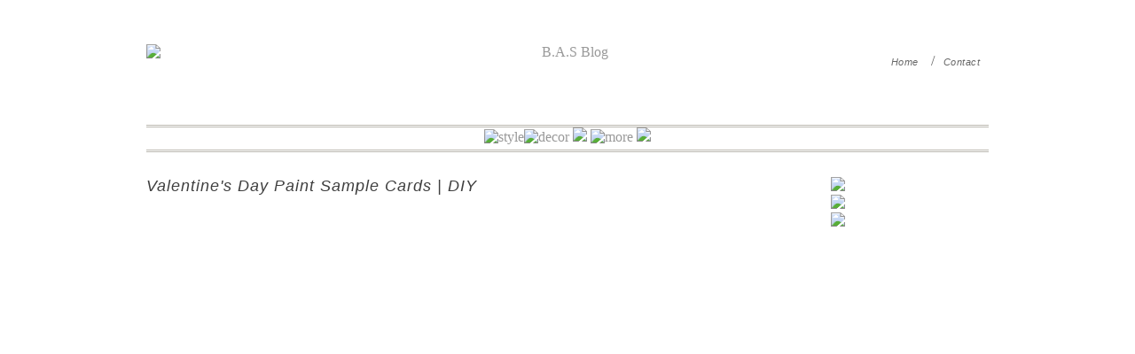

--- FILE ---
content_type: text/html; charset=UTF-8
request_url: http://brunchatsaks.blogspot.com/2012/02/diy-valentines-day-paint-sample-cards.html
body_size: 8570
content:
<!DOCTYPE html>
<html dir='ltr' xmlns='http://www.w3.org/1999/xhtml' xmlns:b='http://www.google.com/2005/gml/b' xmlns:data='http://www.google.com/2005/gml/data' xmlns:expr='http://www.google.com/2005/gml/expr'>
<head>
<link href='https://www.blogger.com/static/v1/widgets/2944754296-widget_css_bundle.css' rel='stylesheet' type='text/css'/>
<meta content='text/html; charset=UTF-8' http-equiv='Content-Type'/>
<meta content='blogger' name='generator'/>
<link href='http://brunchatsaks.blogspot.com/favicon.ico' rel='icon' type='image/x-icon'/>
<link href='http://brunchatsaks.blogspot.com/2012/02/diy-valentines-day-paint-sample-cards.html' rel='canonical'/>
<link rel="alternate" type="application/atom+xml" title="B.A.S Blog - Atom" href="http://brunchatsaks.blogspot.com/feeds/posts/default" />
<link rel="alternate" type="application/rss+xml" title="B.A.S Blog - RSS" href="http://brunchatsaks.blogspot.com/feeds/posts/default?alt=rss" />
<link rel="service.post" type="application/atom+xml" title="B.A.S Blog - Atom" href="https://www.blogger.com/feeds/9181593352170005812/posts/default" />

<link rel="alternate" type="application/atom+xml" title="B.A.S Blog - Atom" href="http://brunchatsaks.blogspot.com/feeds/7431347252568029596/comments/default" />
<!--Can't find substitution for tag [blog.ieCssRetrofitLinks]-->
<link href='http://www.krishelmick.com/Clients/BS/6-homemade-valentines-day-cards-using-paint-samples-DIY.jpg' rel='image_src'/>
<meta content='http://brunchatsaks.blogspot.com/2012/02/diy-valentines-day-paint-sample-cards.html' property='og:url'/>
<meta content='Valentine&#39;s Day Paint Sample Cards | DIY' property='og:title'/>
<meta content='A lifestyle blog sharing the classic elements of home decor, fashion, entertaining, good eats + more.' property='og:description'/>
<meta content='https://lh3.googleusercontent.com/blogger_img_proxy/AEn0k_vp68DnWvtNjCS-CsRDwx5_5vQSv3F2fpJT1jCRB6_23R1l8r4c9G8jA2fkuWrVsQIdrQ8WyPA3Z3VX5kVKZ3C3kOaX3JQJtGPKTrlAdN_R0NMHXCOIk1cKyyXbFoOMOmqdGOjMtDMCh0MxqiTY9Vg5tSjImRMugCxFSxt4Xz95Sv67_Q=w1200-h630-p-k-no-nu' property='og:image'/>
<title>Valentine's Day Paint Sample Cards | DIY | B.A.S Blog</title>
<style id='page-skin-1' type='text/css'><!--
/*
-----------------------------------------------
Blogger Template Style
Template Name: Brunch At Saks
Template URL: http://www.shaybocks.com/
Description: 2 or 3-column template created for the Blogger platform.
Author: Shay Bocks
Author URI: http://www.shaybocks.com/
Version: 1.0
----------------------------------------------- */
body, .body-fauxcolumn-outer {
background: #ffffff;
color: #444;
font-size: 16px;
font-family: garamond, serif;
margin: 0 auto;
padding: 0px;
}
/* Links
----------------------------------------------- */
a, a:visited {
color: #999; font-weight:normal;
text-decoration: none;
}
a:hover {
color: #999;
text-decoration: underline;
}
img, a img {
border: none;
margin:0px;
padding:0px;
}
a:focus, a:hover, a:active {
outline: none;
}
textarea {width:130px; color:#848484; margin: 0 0 5px 5px;}
/* Page Structure
----------------------------------------------- */
#navbar-iframe {
display:none;
height:0;
visibility:hidden;
}
#outer-wrapper {
background:#fff;
margin: 20px auto;
padding: 30px;
width: 950px;
}
#header-wrapper {
float:left;
margin: 0px auto;
padding: 0px;
width: 350px;
}
#content-wrapper {
border-top: 3px double #bbb8b0;
margin: 10px auto;
padding: 0px 0;
width: 950px;
word-wrap: break-word; /* fix for long text breaking sidebar float in IE */
hidden; /* fix for long non-text content breaking IE sidebar float */
}
#main-wrapper {background:#fff;
float:left;
padding:0px;
margin: 0px 100px 0 0px ;
width:530px;
}
#top-sidebar-wrapper {
float: left;
padding:0px;
margin: 0 0 30px 0;
width:300px;
}
#crosscol-wrapper {
padding-bottom: 5px;
margin-bottom: 10px;
border-bottom: 3px double #bbb8b0;
}
#left-sidebar-wrapper {
float: right;
padding:0px;
margin: 0 30px 0 0;
width:140px;
}
#right-sidebar-wrapper {background:#fff;
float: right;
padding:0px;
margin: 0;
width: 140px;
}
#footer-wrapper {border-top:3px double #bbb8b0;
font-family: Arial, Helvetica, Sans-serif;
font-size:10px;
margin:0 auto;
padding:0px 0px 10px 0px;
width:930px;
text-align:left;
}
/* Header
----------------------------------------------- */
#header-inner {
align:center;
margin:0px auto;
padding:0;
text-align:center;
}
#header {width:350px;
margin: 0px;
}
#header img {
align:center;
padding:0;
margin:0 auto;
text-align:center;
}
/* Navigation Menu
----------------------------------------------- */
#nav {
float:right;
height:5px;
padding:5px 0;
}
.nav {
color:#666;
list-style-type: none;
margin: 0px;
padding:0;
text-align:right;
}
.nav ul {
float:right;
}
.nav li {
display: inline;
margin: 0;
padding:0px;
}
li.last, li.last a{
padding-right:0px!important;
}
.nav li a, .nav li a:visited {
color:#666;
font-family: BELL MT, sans-serif;
font-size:11px;
letter-spacing: .5px;
font-style: italic;
padding:5px 10px;
text-transform:capitalize;
text-decoration: none;
}
.nav li a:hover, .nav li a:active {
color: #000;
}
/* Headings
----------------------------------------------- */
h1 {
font-weight:normal;
}
h2 {    color:#292929;
font-size:13px;
letter-spacing: 2px;
font-family: tw cen mt, sans-serif;
font-weight:normal; text-align:center;
margin:0 0 5px 0;
padding:0px; text-transform:uppercase;
}
h2.img {
background: transparent;
border:0;
margin:0px 0 0 -20px;
padding:0;
}
h2.date-header {
background: transparent;
color: #848484;
font-family:arial, sans-serif;
font-size:10px;
font-weight:normal;
margin: 0px;
padding: 5px;
text-align:left;
text-transform:uppercase;
}
h3, .post h3{
background: transparent;
color: #3f3f3f;
font-family: Bell MT, sans-serif;
font-size:18px;
letter-spacing: 1px;
margin:0px;
padding:18px 0 5px 0px;
text-align:left; text-transform:capitalize;
}
.post h3 a, .post h3 a:visited, .post h3 strong {
color:#3f3f3f; font-weight:normal; font-style: italic;
text-decoration:none;
}
.post h3 strong, .post h3 a:hover {
color:#998e5b;
}
/* Posts
----------------------------------------------- */
.post {
padding:0px;
}
.post a {}
.post-header {color:#292929;
font-family:BELL MT, sans-serif;
margin:-10px 0 10px 0; padding:0px 0 0 45px;
text-align:left;
font-size:13px; text-transform:uppercase;
}
.post-body {
margin:0;
line-height:1.6em;
}
.post-body blockquote {
background:#eee;
padding:10px;
}
.post ul {
margin: 25px 5px 5px 30px;
}
.post img, table.tr-caption-container {
margin:0 0 0 -15px;
padding:0px;
}
.tr-caption-container img {
border: none;
padding: 0;
}
.post-footer {
margin:10px 0 20px 0;
padding:0px;
}
.post-footer a {
}
.post-footer-meta {
border-bottom:1px dotted #ddd;
border-top:1px dotted #ddd;
color:#999;
font-size:11px;
height:20px;
margin: 10px 0 0 0;
padding: 10px; text-transform:uppercase;
font-family: Times New Roman, sans-serif;
}
.post-footer-meta a{
color:#2c2c2c; font-weight: normal; font-style: normal;
}
.post-footer-meta a:hover{color:#b6b6b6; text-decoration:underline;}
#post-labels {
float:left;
}
#post-comment-link {
float:right
}
/* Comments
----------------------------------------------- */
#comments{margin:10px 30px; font-size:8px;}
#comments h4 {font-family: Times New Roman, sans-serif; font-size:8px; color:#5f5f5f;
font-weight: normal;
margin:1em 0;
text-transform:lowercase;
}
#comments a {font-style: normal;)
#comments-block {
line-height:; font-size: 8px; font-weight:normal;
margin:1em 0 10px;
}
#comments-block .comment-author {
margin:.5em 0;
}
#comments-block .comment-body {font-family: arial,sans-serif; font-weight:normal; font-size:13px;
margin:.25em 0 0;
}
#comments-block .comment-footer, .comment-footer {font-family: arial, sans-serif;
letter-spacing:.1em;
line-height: 1.4em;
margin:-.25em 0 20px 0;
text-transform:lowercase;
}
#comments-block .comment-body p {
margin:0 0 .75em;
}
.deleted-comment {
font-style:italic;
color:gray;
}
#blog-pager-newer-link {
float: right; margin-right:30px;
}
#blog-pager-older-link {margin-left:30px;
float: left;
}
#blog-pager {
text-align: center;
}
.feed-links {display:none; visbility:hidden;
clear: both;
line-height: 2.5em;
}
/* Sidebars
----------------------------------------------- */
.sidebar {
line-height: 1.5em;
margin:0px;
padding:0px;
}
.sidebar textarea {
width:140px;
}
.sidebar a {
font-weight:normal;
}
.sidebar img {
margin:0;
padding:0px; }
.sidebar ul {
list-style:none;
margin:0 0 0 5px;
padding:0 0 0;
}
.sidebar li {
line-height:1.5em;
margin:0 0 0 10px;
padding:0 0 2px 15px;
text-indent:-15px;
}
.sidebar li:before {
content: "\00BB \0020";
}
.sidebar .widget, .main .widget, {
margin:0 0 10px !important;
padding:0px 0 10px !important;
}
.main .Blog {
background: #fff; border:0px;
}
}
.PopularPosts .widget-content{
margin:0 0 0 -10px;}
.PopularPosts .widget-content img {
margin:5px 15px 0 0px;
}
.PopularPosts .widget-content ul li {
padding:5px 0; text-indent:0;
}
.PopularPosts .widget-content ul li:before {
content: none;	}
/* Sponsors
----------------------------------------------- */
.sponsors {
list-style-type: none;
margin: 0px -10px -10px -10px;
padding:0px 0 0px 0;
text-align:center;
}
/* Profile
----------------------------------------------- */
.profile-img {
border: 1px solid #ccc;
float: left;
margin: 0 5px 5px 0;
padding: 4px;
}
.profile-data {
margin:0;
text-transform:uppercase;
letter-spacing:.1em;
color: #999;
font-weight: bold;
line-height: 1.6em;
}
.profile-datablock {
margin:.5em 0 .5em;
}
.profile-textblock {
margin: 0.5em 0;
line-height: 1.6em;
}
.profile-link {
font: normal normal 78% 'Trebuchet MS', Trebuchet, Arial, Verdana, Sans-serif;
text-transform: uppercase;
letter-spacing: .1em;
}
/* Footer
----------------------------------------------- */
#footer {color:#999;
clear:both;
margin:0 auto;
padding-top:10px;
text-align: center;
width:940px;
}
#footer a {
color:#999;
font-weight:normal;
text-decoration:underline;
}
#footer a:hover {
color:#848484;
}
#footer-column-container {
clear:both; width:960px;
}
.footer-column {
padding: 10px;
}

--></style>
<meta content='bcf031a5472257287d9ebe633ac272ce' name='p:domain_verify'/>
<script data-pin-color='red' data-pin-hover='true' src='//assets.pinterest.com/js/pinit.js' type='text/javascript'></script>
<script type='text/javascript'>

  var _gaq = _gaq || [];
  _gaq.push(['_setAccount', 'UA-11780822-1']);
  _gaq.push(['_setDomainName', 'brunchatsaks.blogspot.com']);
  _gaq.push(['_setAllowLinker', true]);
  _gaq.push(['_trackPageview']);

  (function() {
    var ga = document.createElement('script'); ga.type = 'text/javascript'; ga.async = true;
    ga.src = ('https:' == document.location.protocol ? 'https://ssl' : 'http://www') + '.google-analytics.com/ga.js';
    var s = document.getElementsByTagName('script')[0]; s.parentNode.insertBefore(ga, s);
  })();

</script><link href='https://www.blogger.com/dyn-css/authorization.css?targetBlogID=9181593352170005812&amp;zx=4625e3b7-744c-4d01-8422-e70c9161d3c2' media='none' onload='if(media!=&#39;all&#39;)media=&#39;all&#39;' rel='stylesheet'/><noscript><link href='https://www.blogger.com/dyn-css/authorization.css?targetBlogID=9181593352170005812&amp;zx=4625e3b7-744c-4d01-8422-e70c9161d3c2' rel='stylesheet'/></noscript>
<meta name='google-adsense-platform-account' content='ca-host-pub-1556223355139109'/>
<meta name='google-adsense-platform-domain' content='blogspot.com'/>

<!-- data-ad-client=ca-pub-5580875461325100 -->

</head>
<body>
<div id='fb-root'></div>
<script>(function(d, s, id) {
  var js, fjs = d.getElementsByTagName(s)[0];
  if (d.getElementById(id)) return;
  js = d.createElement(s); js.id = id;
  js.src = "//connect.facebook.net/en_US/all.js#xfbml=1";
  fjs.parentNode.insertBefore(js, fjs);
}(document, 'script', 'facebook-jssdk'));</script>
<center><!-- Begin supplemental 970 ad -->
<script src='http://ads.blogherads.com/87/8717/970.js' type='text/javascript'></script>
<!-- End supplemental 970 ad --></center>
<div class='navbar section' id='navbar'><div class='widget Navbar' data-version='1' id='Navbar1'><script type="text/javascript">
    function setAttributeOnload(object, attribute, val) {
      if(window.addEventListener) {
        window.addEventListener('load',
          function(){ object[attribute] = val; }, false);
      } else {
        window.attachEvent('onload', function(){ object[attribute] = val; });
      }
    }
  </script>
<div id="navbar-iframe-container"></div>
<script type="text/javascript" src="https://apis.google.com/js/platform.js"></script>
<script type="text/javascript">
      gapi.load("gapi.iframes:gapi.iframes.style.bubble", function() {
        if (gapi.iframes && gapi.iframes.getContext) {
          gapi.iframes.getContext().openChild({
              url: 'https://www.blogger.com/navbar/9181593352170005812?po\x3d7431347252568029596\x26origin\x3dhttp://brunchatsaks.blogspot.com',
              where: document.getElementById("navbar-iframe-container"),
              id: "navbar-iframe"
          });
        }
      });
    </script><script type="text/javascript">
(function() {
var script = document.createElement('script');
script.type = 'text/javascript';
script.src = '//pagead2.googlesyndication.com/pagead/js/google_top_exp.js';
var head = document.getElementsByTagName('head')[0];
if (head) {
head.appendChild(script);
}})();
</script>
</div></div>
<div id='fb-root'></div>
<div id='outer-wrapper'><div id='wrap2'>
<!-- skip links for text browsers -->
<span id='skiplinks' style='display:none;'>
<a href='#main'>skip to main </a> |
      <a href='#sidebar'>skip to sidebar</a>
</span>
<div id='header-wrapper'>
<div class='header section' id='header'><div class='widget Header' data-version='1' id='Header1'>
<div id='header-inner'>
<a href='http://brunchatsaks.blogspot.com/' style='display: block'>
<img alt='B.A.S Blog' height='81px; ' id='Header1_headerimg' src='http://www.brunchatsaks.com/images/b-logo1.jpg' style='display: block' width='950px; '/>
</a>
</div>
</div></div>
</div>
<div id='nav'>
<div class='nav section' id='nav'><div class='widget HTML' data-version='1' id='HTML2'>
<div class='widget-content'>
<center><ul class="nav"><li><a href="http://brunchatsaks.blogspot.com/">Home</a></li>
<li>/</li><ul class="nav"><li><a href="http://brunchatsaks.blogspot.com/p/contact.html">Contact</a>
</li></ul></ul></center>
</div>
<div class='clear'></div>
</div></div>
</div>
<div class='clear'></div>
<div id='content-wrapper'>
<div id='crosscol-wrapper'>
<div class='crosscol section' id='categories'><div class='widget HTML' data-version='1' id='HTML1'>
<div class='widget-content'>
<center><a href="http://brunchatsaks.blogspot.com/search/label/Style" title="style"><img src="http://www.krishelmick.com/Clients/BS/STYLE-over1.jpg" alt="style"/></a><a href="http://brunchatsaks.blogspot.com/search/label/Home%20Decor" title="decor"><img src="http://www.krishelmick.com/Clients/BS/DECOR.jpg" alt="decor"/>
<a href="http://brunchatsaks.blogspot.com/search/label/Entertaining" title="Entertaining"><img src="http://www.krishelmick.com/Clients/BS/ENTERTAINING.jpg"/></a>
<a href="http://brunchatsaks.blogspot.com/search/label/et%20cetera" title="diy"><img src="http://www.krishelmick.com/Clients/BS/MORE.jpg" title="more"/></a>
<a href="http://brunchatsaks.blogspot.com/p/shop.html" title="SHOP">
<img src="http://www.krishelmick.com/Clients/BS/SHOP-over123.jpg" /></a></a></center>
</div>
<div class='clear'></div>
</div></div>
</div>
<div class='clear'></div>
<div id='main-wrapper'>
<div class='main section' id='main'><div class='widget Blog' data-version='1' id='Blog1'>
<div class='blog-posts hfeed'>
<!--Can't find substitution for tag [defaultAdStart]-->

        <div class="date-outer">
      

        <div class="date-posts">
      
<div class='post-outer'>
<div class='post hentry uncustomized-post-template'>
<a name='7431347252568029596'></a>
<h3 class='post-title entry-title'>
<a href='http://brunchatsaks.blogspot.com/2012/02/diy-valentines-day-paint-sample-cards.html'>Valentine's Day Paint Sample Cards | DIY</a>
</h3>
<div class='post-header'>
<div class='post-header-line-1'></div>
<!--Can't find substitution for tag [post.dateHeader]-->
</div>
<div class='post-body entry-content'>
<a href="http://www.shopstyle.com/action/apiVisitRetailer?id=468123135&amp;pid=uid9841-3389279-17"><img alt="" border="0" src="http://www.krishelmick.com/Clients/BS/6-homemade-valentines-day-cards-using-paint-samples-DIY.jpg" style="cursor: hand; cursor: pointer; display: block; height: 661px; margin: 0px auto 10px; text-align: center; width: 575px;" /></a><br />
<div style="text-align: center;">
<a href="http://www.shopstyle.com/action/apiVisitRetailer?id=468123135&amp;pid=uid9841-3389279-17"><img alt="" border="0" src="http://www.krishelmick.com/Clients/BS/2-homemade-valentines-day-cards-using-paint-samples-DIY.jpg" style="cursor: hand; cursor: pointer; display: block; height: 400px; margin: 0px auto 10px; text-align: center; width: 575px;" /></a><a href="http://www.shopstyle.com/action/apiVisitRetailer?id=468123135&amp;pid=uid9841-3389279-17"><img alt="" border="0" src="http://www.krishelmick.com/Clients/BS/4-homemade-valentines-day-cards-using-paint-samples-DIY.jpg" style="cursor: hand; cursor: pointer; display: block; height: 400px; margin: 0px auto 10px; text-align: center; width: 575px;" /></a><a href="http://www.shopstyle.com/action/apiVisitRetailer?id=468123135&amp;pid=uid9841-3389279-17"><img alt="" border="0" src="http://www.krishelmick.com/Clients/BS/homemade-valentines-day-cards-martha-stewart-heart-paper-punch.jpg" style="cursor: hand; cursor: pointer; display: block; height: 400px; margin: 0px auto 10px; text-align: center; width: 575px;" /></a><a href="http://www.shopstyle.com/action/apiVisitRetailer?id=468123135&amp;pid=uid9841-3389279-17"><img alt="" border="0" src="http://www.krishelmick.com/Clients/BS/1-homemade-valentines-day-cards-using-paint-samples-DIY.jpg" style="cursor: hand; cursor: pointer; display: block; height: 400px; margin: 0px auto 10px; text-align: center; width: 575px;" /></a><a href="http://www.shopstyle.com/action/apiVisitRetailer?id=468123135&amp;pid=uid9841-3389279-17"><img alt="" border="0" src="http://www.krishelmick.com/Clients/BS/3-homemade-valentines-day-cards-using-paint-samples-DIY.jpg" style="cursor: hand; cursor: pointer; display: block; height: 400px; margin: 0px auto 10px; text-align: center; width: 575px;" /></a>used: <a href="http://www.shopstyle.com/action/apiVisitRetailer?id=468123135&amp;pid=uid9841-3389279-17">heart paper punch</a><br />
<br />
photos belong to this blog</div>
<a href="http://www.krishelmick.com/Clients/BS/3-homemade-valentines-day-cards-using-paint-samples-DIY.jpg"></a><br/>
<a href='javascript:void((function(){var%20e=document.createElement(&#39;script&#39;);e.setAttribute(&#39;type&#39;,&#39;text/javascript&#39;);e.setAttribute(&#39;charset&#39;,&#39;UTF-8&#39;);e.setAttribute(&#39;src&#39;,&#39;http://assets.pinterest.com/js/pinmarklet.js?r=&#39;+Math.random()*99999999);document.body.appendChild(e)})());'><img alt='Pin It!' src='http://www.krishelmick.com/Clients/BS/pin1.jpg' style='border: none;'/></a>
<div class='post-footer-meta'>
<span class='post-labels' id='post-labels'>
Labels:
<a href='http://brunchatsaks.blogspot.com/search/label/DIY%20-%20Do%20It%20Yourself' rel='tag'>DIY - Do It Yourself</a>,
<a href='http://brunchatsaks.blogspot.com/search/label/et%20cetera' rel='tag'>et cetera</a>,
<a href='http://brunchatsaks.blogspot.com/search/label/Holidays' rel='tag'>Holidays</a>
</span>
<span class='post-comment-link' id='post-comment-link'>
</span>
</div>
<div style='clear: both;'></div>
</div>
<div class='post-footer'>
<div class='post-footer-line post-footer-line-1'>
<span class='reaction-buttons'>
</span>
<span class='star-ratings'>
</span>
<span class='post-backlinks post-comment-link'>
</span>
<span class='post-icons'>
<span class='item-control blog-admin pid-1480645685'>
<a href='https://www.blogger.com/post-edit.g?blogID=9181593352170005812&postID=7431347252568029596&from=pencil' title='Edit Post'>
<img alt='' class='icon-action' height='18' src='http://i803.photobucket.com/albums/yy313/dumplindesigns/April%202010/brideEdit.png' width='18'/>
</a>
</span>
</span>
</div>
<div class='post-footer-line post-footer-line-2'>
</div>
<div class='post-footer-line post-footer-line-3'>
<span class='post-location'>
</span>
</div>
</div>
</div>
<div class='comments' id='comments'>
<a name='comments'></a>
<div id='backlinks-container'>
<div id='Blog1_backlinks-container'>
</div>
</div>
</div>
</div>

      </div></div>
    
<!--Can't find substitution for tag [adEnd]-->
</div>
<div class='blog-pager' id='blog-pager'>
<span id='blog-pager-newer-link'>
<a class='blog-pager-newer-link' href='http://brunchatsaks.blogspot.com/2012/02/oscar-party-to-remember.html' id='Blog1_blog-pager-newer-link' title='Newer Post'>Newer Posts &#187;</a>
</span>
<span id='blog-pager-older-link'>
<a class='blog-pager-older-link' href='http://brunchatsaks.blogspot.com/2012/02/chocolate-chip-cookie-dough-truffles_13.html' id='Blog1_blog-pager-older-link' title='Older Post'>&#171; Older Posts</a>
</span>
</div>
<div class='clear'></div>
<div class='post-feeds'>
</div>
</div><div class='widget HTML' data-version='1' id='HTML7'>
<div class='widget-content'>
<br />
</div>
<div class='clear'></div>
</div><div class='widget HTML' data-version='1' id='HTML5'>
<div class='widget-content'>
<!-- Start of StatCounter Code for Blogger / Blogspot -->
<script type="text/javascript">
//<![CDATA[
var sc_project=4508758; 
var sc_invisible=1; 
var sc_security="ec731047"; 
var sc_https=1; 
var scJsHost = (("https:" == document.location.protocol) ? "https://secure." : "http://www.");
document.write("<sc"+"ript type='text/javascript' src='" + scJsHost+ "statcounter.com/counter/counter_xhtml.js'></"+"script>");
//]]>
</script>
<noscript><div class="statcounter"><a title="blogger visitor" href="http://statcounter.com/blogger/" class="statcounter"><img class="statcounter" src="http://c.statcounter.com/4508758/0/ec731047/1/" alt="blogger visitor" /></a></div></noscript>
<!-- End of StatCounter Code for Blogger / Blogspot -->
</div>
<div class='clear'></div>
</div></div>
</div>
<div id='top-sidebar-wrapper'>
<div class='sidebar section' id='top-sidebar'><div class='widget HTML' data-version='1' id='HTML6'>
<div class='widget-content'>
<br />
<center><a href="http://www.shopstyle.com/action/loadRetailerProductPage?id=483903280&pid=uid9841-3389279-17" target=_blank"><img  src="http://www.krishelmick.com/Clients/BS/brunchatsaks-marc-jacobs-leather-tote-satchel.jpg" /></a></center>
<center><a href="http://www.shopstyle.com/action/loadRetailerProductPage?id=283087999&pid=uid9841-3389279-17" target=_blank">
<img src="http://www.krishelmick.com/Clients/BS/brunchatsaks-jcrew-iconic-trench.jpg" /></a></center>
<center><a href="http://www.shopstyle.com/action/loadRetailerProductPage?id=483002905&pid=uid9841-3389279-17" target=_blank">
<img src="http://www.krishelmick.com/Clients/BS/1brunchatsaksblog-windsor-smith-book.jpg" /></a></center>


<br />
</div>
<div class='clear'></div>
</div><div class='widget HTML' data-version='1' id='HTML15'>
<div class='widget-content'>
<!-- BLOGHER ADS Begin supplemental 300 ad -->
<script src="http://ads.blogherads.com/87/8717/300nh.js" type="text/javascript"></script>
<!-- End supplemental 300 ad -->
<!-- BLOGHER ADS Begin 300x600 main ad -->
<script src="http://ads.blogherads.com/87/8717/600a.js" type="text/javascript"></script>
<!-- End 300x600 main ad -->
<br />
<br />
</div>
<div class='clear'></div>
</div><div class='widget HTML' data-version='1' id='HTML19'>
<div class='widget-content'>
<script type="text/javascript"><!--
google_ad_client = "ca-pub-1439149366256153";
google_ad_host = "pub-1556223355139109";
/* Side bar 300 ad */
google_ad_slot = "9931697196";
google_ad_width = 300;
google_ad_height = 250;
google_page_url = "http://brunchatsaks.blogspot.com";
//-->
</script>
<script type="text/javascript"
src="http://pagead2.googlesyndication.com/pagead/show_ads.js">
</script>
</div>
<div class='clear'></div>
</div><div class='widget HTML' data-version='1' id='HTML8'>
<div class='widget-content'>
<br />
</div>
<div class='clear'></div>
</div><div class='widget HTML' data-version='1' id='HTML9'>
<div class='widget-content'>
<script type="text/javascript"><!--
google_ad_client = "ca-pub-1439149366256153";
google_ad_host = "pub-1556223355139109";
/* 2nd sidebar */
google_ad_slot = "8057264899";
google_ad_width = 300;
google_ad_height = 250;
google_page_url = "http://brunchatsaks.blogspot.com";
//-->
</script>
<script type="text/javascript"
src="http://pagead2.googlesyndication.com/pagead/show_ads.js">
</script>
</div>
<div class='clear'></div>
</div></div>
</div>
<div id='right-sidebar-wrapper'>
<div class='sidebar no-items section' id='right-sidebar'></div>
</div>
<div id='left-sidebar-wrapper'>
<div class='sidebar no-items section' id='left-sidebar'></div>
</div>
<!-- spacer for skins that want sidebar and main to be the same height-->
<div class='clear'>&#160;</div>
</div>
<!-- end content-wrapper -->
<div id='footer-wrapper'>
<div class='footer section' id='footer'><div class='widget HTML' data-version='1' id='HTML16'>
<div class='widget-content'>
<center>
<br /><br />
&copy; 2008-2014 Brunch at Saks.  All Rights Reserved. </center>
<br />
<script type="text/javascript"><!--
google_ad_client = "ca-pub-1439149366256153";
google_ad_host = "pub-1556223355139109";
/* Leaderboard bottom */
google_ad_slot = "2605426208";
google_ad_width = 728;
google_ad_height = 90;
google_page_url = "http://brunchatsaks.blogspot.com";
//-->
</script>
<script type="text/javascript"
src="http://pagead2.googlesyndication.com/pagead/show_ads.js">
</script>
</div>
<div class='clear'></div>
</div></div>
</div>
</div></div>
<!-- end outer-wrapper -->

<script type="text/javascript" src="https://www.blogger.com/static/v1/widgets/2028843038-widgets.js"></script>
<script type='text/javascript'>
window['__wavt'] = 'AOuZoY7EUfm0HwhwztkfFCTw_DXLVgglxA:1769072874608';_WidgetManager._Init('//www.blogger.com/rearrange?blogID\x3d9181593352170005812','//brunchatsaks.blogspot.com/2012/02/diy-valentines-day-paint-sample-cards.html','9181593352170005812');
_WidgetManager._SetDataContext([{'name': 'blog', 'data': {'blogId': '9181593352170005812', 'title': 'B.A.S Blog', 'url': 'http://brunchatsaks.blogspot.com/2012/02/diy-valentines-day-paint-sample-cards.html', 'canonicalUrl': 'http://brunchatsaks.blogspot.com/2012/02/diy-valentines-day-paint-sample-cards.html', 'homepageUrl': 'http://brunchatsaks.blogspot.com/', 'searchUrl': 'http://brunchatsaks.blogspot.com/search', 'canonicalHomepageUrl': 'http://brunchatsaks.blogspot.com/', 'blogspotFaviconUrl': 'http://brunchatsaks.blogspot.com/favicon.ico', 'bloggerUrl': 'https://www.blogger.com', 'hasCustomDomain': false, 'httpsEnabled': true, 'enabledCommentProfileImages': false, 'gPlusViewType': 'FILTERED_POSTMOD', 'adultContent': false, 'analyticsAccountNumber': 'UA-11780822-1', 'encoding': 'UTF-8', 'locale': 'en', 'localeUnderscoreDelimited': 'en', 'languageDirection': 'ltr', 'isPrivate': false, 'isMobile': false, 'isMobileRequest': false, 'mobileClass': '', 'isPrivateBlog': false, 'isDynamicViewsAvailable': true, 'feedLinks': '\x3clink rel\x3d\x22alternate\x22 type\x3d\x22application/atom+xml\x22 title\x3d\x22B.A.S Blog - Atom\x22 href\x3d\x22http://brunchatsaks.blogspot.com/feeds/posts/default\x22 /\x3e\n\x3clink rel\x3d\x22alternate\x22 type\x3d\x22application/rss+xml\x22 title\x3d\x22B.A.S Blog - RSS\x22 href\x3d\x22http://brunchatsaks.blogspot.com/feeds/posts/default?alt\x3drss\x22 /\x3e\n\x3clink rel\x3d\x22service.post\x22 type\x3d\x22application/atom+xml\x22 title\x3d\x22B.A.S Blog - Atom\x22 href\x3d\x22https://www.blogger.com/feeds/9181593352170005812/posts/default\x22 /\x3e\n\n\x3clink rel\x3d\x22alternate\x22 type\x3d\x22application/atom+xml\x22 title\x3d\x22B.A.S Blog - Atom\x22 href\x3d\x22http://brunchatsaks.blogspot.com/feeds/7431347252568029596/comments/default\x22 /\x3e\n', 'meTag': '', 'adsenseClientId': 'ca-pub-5580875461325100', 'adsenseHostId': 'ca-host-pub-1556223355139109', 'adsenseHasAds': false, 'adsenseAutoAds': false, 'boqCommentIframeForm': true, 'loginRedirectParam': '', 'isGoogleEverywhereLinkTooltipEnabled': true, 'view': '', 'dynamicViewsCommentsSrc': '//www.blogblog.com/dynamicviews/4224c15c4e7c9321/js/comments.js', 'dynamicViewsScriptSrc': '//www.blogblog.com/dynamicviews/6e0d22adcfa5abea', 'plusOneApiSrc': 'https://apis.google.com/js/platform.js', 'disableGComments': true, 'interstitialAccepted': false, 'sharing': {'platforms': [{'name': 'Get link', 'key': 'link', 'shareMessage': 'Get link', 'target': ''}, {'name': 'Facebook', 'key': 'facebook', 'shareMessage': 'Share to Facebook', 'target': 'facebook'}, {'name': 'BlogThis!', 'key': 'blogThis', 'shareMessage': 'BlogThis!', 'target': 'blog'}, {'name': 'X', 'key': 'twitter', 'shareMessage': 'Share to X', 'target': 'twitter'}, {'name': 'Pinterest', 'key': 'pinterest', 'shareMessage': 'Share to Pinterest', 'target': 'pinterest'}, {'name': 'Email', 'key': 'email', 'shareMessage': 'Email', 'target': 'email'}], 'disableGooglePlus': true, 'googlePlusShareButtonWidth': 0, 'googlePlusBootstrap': '\x3cscript type\x3d\x22text/javascript\x22\x3ewindow.___gcfg \x3d {\x27lang\x27: \x27en\x27};\x3c/script\x3e'}, 'hasCustomJumpLinkMessage': false, 'jumpLinkMessage': 'Read more', 'pageType': 'item', 'postId': '7431347252568029596', 'postImageUrl': 'http://www.krishelmick.com/Clients/BS/6-homemade-valentines-day-cards-using-paint-samples-DIY.jpg', 'pageName': 'Valentine\x27s Day Paint Sample Cards | DIY', 'pageTitle': 'B.A.S Blog: Valentine\x27s Day Paint Sample Cards | DIY', 'metaDescription': ''}}, {'name': 'features', 'data': {}}, {'name': 'messages', 'data': {'edit': 'Edit', 'linkCopiedToClipboard': 'Link copied to clipboard!', 'ok': 'Ok', 'postLink': 'Post Link'}}, {'name': 'template', 'data': {'name': 'custom', 'localizedName': 'Custom', 'isResponsive': false, 'isAlternateRendering': false, 'isCustom': true}}, {'name': 'view', 'data': {'classic': {'name': 'classic', 'url': '?view\x3dclassic'}, 'flipcard': {'name': 'flipcard', 'url': '?view\x3dflipcard'}, 'magazine': {'name': 'magazine', 'url': '?view\x3dmagazine'}, 'mosaic': {'name': 'mosaic', 'url': '?view\x3dmosaic'}, 'sidebar': {'name': 'sidebar', 'url': '?view\x3dsidebar'}, 'snapshot': {'name': 'snapshot', 'url': '?view\x3dsnapshot'}, 'timeslide': {'name': 'timeslide', 'url': '?view\x3dtimeslide'}, 'isMobile': false, 'title': 'Valentine\x27s Day Paint Sample Cards | DIY', 'description': 'A lifestyle blog sharing the classic elements of home decor, fashion, entertaining, good eats + more.', 'featuredImage': 'https://lh3.googleusercontent.com/blogger_img_proxy/AEn0k_vp68DnWvtNjCS-CsRDwx5_5vQSv3F2fpJT1jCRB6_23R1l8r4c9G8jA2fkuWrVsQIdrQ8WyPA3Z3VX5kVKZ3C3kOaX3JQJtGPKTrlAdN_R0NMHXCOIk1cKyyXbFoOMOmqdGOjMtDMCh0MxqiTY9Vg5tSjImRMugCxFSxt4Xz95Sv67_Q', 'url': 'http://brunchatsaks.blogspot.com/2012/02/diy-valentines-day-paint-sample-cards.html', 'type': 'item', 'isSingleItem': true, 'isMultipleItems': false, 'isError': false, 'isPage': false, 'isPost': true, 'isHomepage': false, 'isArchive': false, 'isLabelSearch': false, 'postId': 7431347252568029596}}]);
_WidgetManager._RegisterWidget('_NavbarView', new _WidgetInfo('Navbar1', 'navbar', document.getElementById('Navbar1'), {}, 'displayModeFull'));
_WidgetManager._RegisterWidget('_HeaderView', new _WidgetInfo('Header1', 'header', document.getElementById('Header1'), {}, 'displayModeFull'));
_WidgetManager._RegisterWidget('_HTMLView', new _WidgetInfo('HTML2', 'nav', document.getElementById('HTML2'), {}, 'displayModeFull'));
_WidgetManager._RegisterWidget('_HTMLView', new _WidgetInfo('HTML1', 'categories', document.getElementById('HTML1'), {}, 'displayModeFull'));
_WidgetManager._RegisterWidget('_BlogView', new _WidgetInfo('Blog1', 'main', document.getElementById('Blog1'), {'cmtInteractionsEnabled': false, 'lightboxEnabled': true, 'lightboxModuleUrl': 'https://www.blogger.com/static/v1/jsbin/4049919853-lbx.js', 'lightboxCssUrl': 'https://www.blogger.com/static/v1/v-css/828616780-lightbox_bundle.css'}, 'displayModeFull'));
_WidgetManager._RegisterWidget('_HTMLView', new _WidgetInfo('HTML7', 'main', document.getElementById('HTML7'), {}, 'displayModeFull'));
_WidgetManager._RegisterWidget('_HTMLView', new _WidgetInfo('HTML5', 'main', document.getElementById('HTML5'), {}, 'displayModeFull'));
_WidgetManager._RegisterWidget('_HTMLView', new _WidgetInfo('HTML6', 'top-sidebar', document.getElementById('HTML6'), {}, 'displayModeFull'));
_WidgetManager._RegisterWidget('_HTMLView', new _WidgetInfo('HTML15', 'top-sidebar', document.getElementById('HTML15'), {}, 'displayModeFull'));
_WidgetManager._RegisterWidget('_HTMLView', new _WidgetInfo('HTML19', 'top-sidebar', document.getElementById('HTML19'), {}, 'displayModeFull'));
_WidgetManager._RegisterWidget('_HTMLView', new _WidgetInfo('HTML8', 'top-sidebar', document.getElementById('HTML8'), {}, 'displayModeFull'));
_WidgetManager._RegisterWidget('_HTMLView', new _WidgetInfo('HTML9', 'top-sidebar', document.getElementById('HTML9'), {}, 'displayModeFull'));
_WidgetManager._RegisterWidget('_HTMLView', new _WidgetInfo('HTML16', 'footer', document.getElementById('HTML16'), {}, 'displayModeFull'));
</script>
</body>
</html>

--- FILE ---
content_type: text/html; charset=utf-8
request_url: https://www.google.com/recaptcha/api2/aframe
body_size: 267
content:
<!DOCTYPE HTML><html><head><meta http-equiv="content-type" content="text/html; charset=UTF-8"></head><body><script nonce="nfHVxkzxsndwbyGP4S9wGA">/** Anti-fraud and anti-abuse applications only. See google.com/recaptcha */ try{var clients={'sodar':'https://pagead2.googlesyndication.com/pagead/sodar?'};window.addEventListener("message",function(a){try{if(a.source===window.parent){var b=JSON.parse(a.data);var c=clients[b['id']];if(c){var d=document.createElement('img');d.src=c+b['params']+'&rc='+(localStorage.getItem("rc::a")?sessionStorage.getItem("rc::b"):"");window.document.body.appendChild(d);sessionStorage.setItem("rc::e",parseInt(sessionStorage.getItem("rc::e")||0)+1);localStorage.setItem("rc::h",'1769072886078');}}}catch(b){}});window.parent.postMessage("_grecaptcha_ready", "*");}catch(b){}</script></body></html>